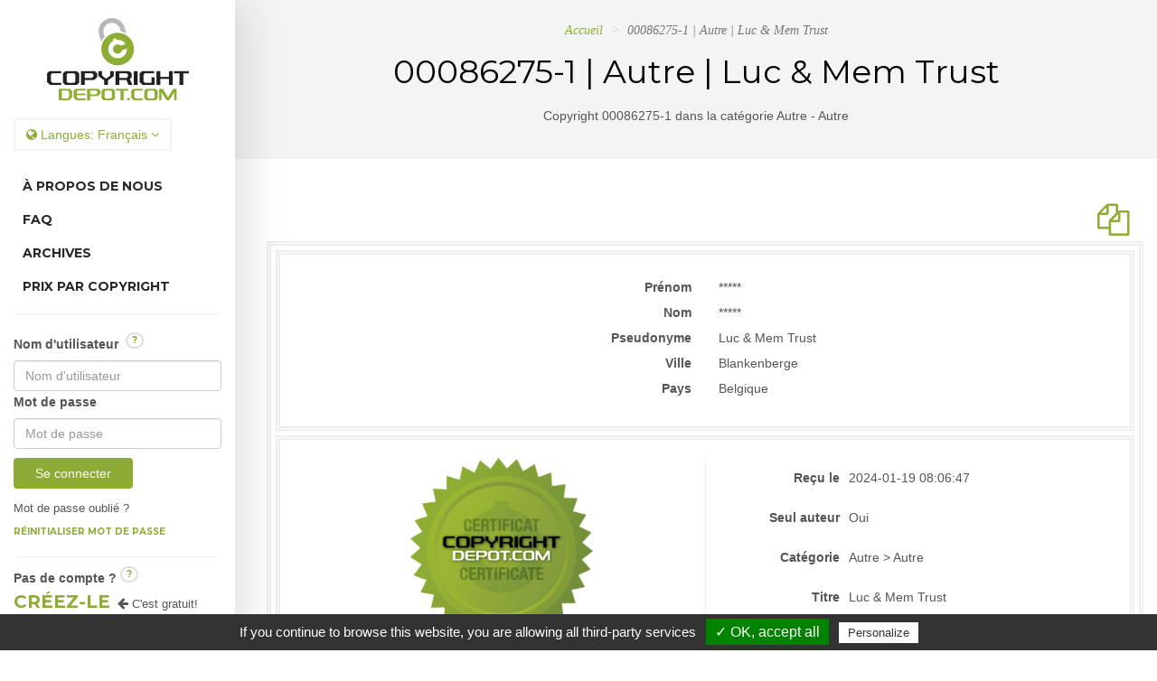

--- FILE ---
content_type: text/html; charset=UTF-8
request_url: https://copyrightdepot.com/showCopyright.php?lang=FR&id=27406
body_size: 32458
content:
<!DOCTYPE html>
<!--[if lt IE 7 ]><html class="ie ie6" lang="en"> <![endif]-->
<!--[if IE 7 ]><html class="ie ie7" lang="en"> <![endif]-->
<!--[if IE 8 ]><html class="ie ie8" lang="en"> <![endif]-->
<!--[if (gte IE 9)|!(IE)]><!-->
<html lang="fr">
<!--<![endif]-->

<head>

    <meta charset="utf-8">
    <meta http-equiv="X-UA-Compatible" content="IE=edge">
    <meta name="viewport" content="width=device-width, height=device-height, initial-scale=1.0, user-scalable=0, minimum-scale=1.0, maximum-scale=1.0">
    
    <meta name="author" content="CopyrightDepot">
    <!-- Global site tag (gtag.js) - Google Ads: 1024777966 -->
	<!--script async src="https://www.googletagmanager.com/gtag/js?id=AW-1024777966"></script>
	<script>
		window.dataLayer = window.dataLayer || [];
		function gtag(){dataLayer.push(arguments);}
			gtag('js', new Date());
	
			gtag('config', 'AW-1024777966');
	</script-->

<!-- Google tag (gtag.js) nouveau Sept. 2023 -->
<script async src="https://www.googletagmanager.com/gtag/js?id=UA-54477660-1"></script>
<script>
  window.dataLayer = window.dataLayer || [];
  function gtag(){dataLayer.push(arguments);}
  gtag('js', new Date());

  gtag('config', 'UA-54477660-1');
</script>

<!-- Facebook Pixel Code -->
	<script>
	!function(f,b,e,v,n,t,s)
	{if(f.fbq)return;n=f.fbq=function(){n.callMethod?
	n.callMethod.apply(n,arguments):n.queue.push(arguments)};
	if(!f._fbq)f._fbq=n;n.push=n;n.loaded=!0;n.version='2.0';
	n.queue=[];t=b.createElement(e);t.async=!0;
	t.src=v;s=b.getElementsByTagName(e)[0];
	s.parentNode.insertBefore(t,s)}(window, document,'script',
	'https://connect.facebook.net/en_US/fbevents.js');
	fbq('init', '2163868617207693');
	fbq('track', 'PageView');
	</script>
	<noscript><img height="1" width="1" style="display:none"
	src="https://www.facebook.com/tr?id=2163868617207693&ev=PageView&noscript=1"
	/></noscript>
	<!-- End Facebook Pixel Code -->

        
	<!--title>00086275-1 | Autre | Luc & Mem Trust | CopyrightDepot.com</title-->
	<title>00086275-1 | Autre | Luc & Mem Trust</title>
    
        
    <meta name="description" content="Copyright 00086275-1 dans la catégorie Autre - Autre" />
	<meta name="keywords" content="Autre, Autre, 00086275-1" />
    <meta name="author" content="tdnpro.com - Développement d'applications Web et mobiles, conception de sites Web, chargé de projets, St-Georges, Beauce" />
	
		
		<meta name="robots" content="all" />
		<meta name="revisit-after" content="15" />
	
	<meta property="og:image" content="https://copyrightdepot.com/images/Logo-CopyrightDepot-large.png"/>
	<meta property="og:image:type" content="image/png"/>
	<meta property="og:image:width" content="691"/>
	<meta property="og:image:height" content="402"/>
	<meta property="og:title" content="00086275-1 | Autre | Luc & Mem Trust"/>
	<meta property="og:description" content="Copyright 00086275-1 dans la catégorie Autre - Autre"/>
	<meta property="og:type" content="website" />	
	<meta property="og:url" content="https://copyrightdepot.com"/>
	
	<meta name="language" content="fr-ca" />
	<meta name="rating" content="General" />
	<meta name="distribution" content="Global" />
	<meta name="Classification" content="Business" />
	<meta name="googlebot" content="NOODP" />  
	
	<meta name="verify-v1" content="pWiNZtJVPCTrKN9uEFIXxsxqR8Zx1ZXfmshbnPQZK44=" />
	<meta name="wot-verification" content="5d75ecab451f7a0d4484"/>
	  

    <!-- Favicons
    ================================================== -->
    <link rel="shortcut icon" href="images/favicon.ico">
    <link rel="alternate" href="https://copyrightdepot.com/" hreflang="fr-ca" />
    <link rel="apple-touch-icon" href="images/apple-touch-icon.png">
    <link rel="apple-touch-icon" sizes="72x72" href="images/apple-touch-icon-72x72.png">
    <link rel="apple-touch-icon" sizes="114x114" href="images/apple-touch-icon-114x114.png">


	<link href="css/main.css" rel="stylesheet">
	
    
    <!-- HTML5 Shim and Respond.js IE8 support of HTML5 elements and media queries -->
    <!-- WARNING: Respond.js doesn't work if you view the page via file:// -->
    <!--[if lt IE 9]>
        <script src="https://oss.maxcdn.com/libs/html5shiv/3.7.0/html5shiv.js"></script>
        <script src="https://oss.maxcdn.com/libs/respond.js/1.4.2/respond.min.js"></script>
    <![endif]-->

	<!--script src="js/jquery.js"></script-->
    <script type="text/javascript">
        if (typeof jQuery == 'undefined') {
            document.write('<script src="js/' +
                'jquery.js">\x3C/script>')
    }
    </script>



	<script type="text/javascript" src="js/function.js"></script>
    <script type="text/javascript"  src="js/principal.js"></script>
    <script type="text/javascript"  src="js/select2.min.js"></script>

	<script type="text/javascript">
      var onloadCallback = function() {
        grecaptcha.render('html_element', {
          'sitekey' : '6LfSrQITAAAAAEfF63g18T3BTznXzp5wiW-3DP0T'
        });
      };
    </script>


        
    	<script type="text/javascript"  src="js/other.js"></script>
    
	
    <script type="text/javascript" src="/tarteaucitron/tarteaucitron.js"></script>

    <script type="text/javascript">
        tarteaucitron.init({
			"privacyUrl": "https://copyrightdepot.com/politique.php", /* Privacy policy url */
			"hashtag": "#tarteaucitron", /* Ouverture automatique du panel avec le hashtag */
            "highPrivacy": false, /* désactiver le consentement implicite (en naviguant) ? */
            "orientation": "bottom", /* le bandeau doit être en haut (top) ou en bas (bottom) ? */
            "adblocker": false, /* Afficher un message si un adblocker est détecté */
            "showAlertSmall": true, /* afficher le petit bandeau en bas à droite ? */
            "cookieslist": true, /* Afficher la liste des cookies installés ? */
            "removeCredit": false, /* supprimer le lien vers la source ? */
        });
    </script>
</head>
<body id="top">
<script>
/*(function(i,s,o,g,r,a,m){i['GoogleAnalyticsObject']=r;i[r]=i[r]||function(){
	  (i[r].q=i[r].q||[]).push(arguments)},i[r].l=1*new Date();a=s.createElement(o),
	  m=s.getElementsByTagName(o)[0];a.async=1;a.src=g;m.parentNode.insertBefore(a,m)
	  })(window,document,'script','https://www.google-analytics.com/analytics.js','ga');

  ga('create', 'UA-54477660-1', 'auto');
  ga('require', 'displayfeatures');
  ga('send', 'pageview');
*/
</script>

	<input id="chooseLang" type="hidden" value="FR">
			<div id="loader">
	        <div class="loader-container">
	            <div id="preloader_1">
	                <span></span>
	                <span></span>
	                <span></span>
	                <span></span>
	                <span></span>
	            </div>
	        </div>
	    </div>
	    <div id="wrapper">
	    	<div class="row-offcanvas row-offcanvas-left">
	    		
<div id="sidebar-fix" class="sidebar-offcanvas">
	<div class="col-md-12">
		<div class="side-logo">
			<a class="clearfix" href="index.php?lang=FR"><img src="images/copyright-depot.png" alt="CopyrightDepot"></a>
		</div><!-- end logo -->
		<div class="dropdown spanme">
			<div>
				<button class="btn btn-default dropdown-toggle" type="button" id="dropdownMenu1" data-toggle="dropdown">
					<i class="fa fa-globe"></i> Langues: <span id="lang">Fran&ccedil;ais</span>
					<span class="fa fa-angle-down"></span>
				</button>
				<ul class="dropdown-menu" role="menu" aria-labelledby="dropdownMenu1">


					<li role="presentation"><a role="menuitem" tabindex="-1" href="showCopyright.php?lang=EN&id=27406" onclick="changeLang('English')">English </a></li>
					<li role="presentation"><a role="menuitem" tabindex="-1" href="showCopyright.php?lang=FR&id=27406" onclick="changeLang('Fran&ccedil;ais')">Français</a></li>
				</ul>
			</div>
		</div>
		<ul class="sidebar-nav clearfix">
			<!-- li><a  href="index.php"></a></li-->
			<!-- li><a  href="enregistrement.php?lang=FR"></a></li-->
			<li><a  href="apropos.php?lang=FR">À Propos de nous</a></li>
			<!--li><a  href="services.php">Nos Services</a></li-->
			<li><a  href="questions.php?lang=FR">FAQ</a></li>
			<li><a  href="archives.php?lang=FR">Archives</a></li>
			<!-- li><a  href="http://bit.ly/temoignages-copyright"></a></li-->
			<li><a  href="cost.php?lang=FR">Prix par copyright</a></li>			
		</ul>
		
		<hr class="clearfix">
		
						<ul id="loginSection" class="sidebar-nav">
					<li><div class="">	
	<form id="formLogin" class="form-horizontal" role="form" method="post" action="login.php?lang=FR" autocomplete="off">
		<div class="row margin-row-form">
			<div class="col-lg-12 col-md-12 col-sm-12 col-xs-12">
				<label for="Username">Nom d'utilisateur					<span>&nbsp;<a class="btn btn-small-question usernameQuestion" role="button" id="usernameQuestion" name="usernameQuestion" title="Quel est mon nom d'utilisateur ?">?</a></span>
				</label>
				<input type="text" class="form-control" name="Username" id="Username" required="required" placeholder="Nom d'utilisateur" value="">
			</div>
			<div class="col-lg-12 col-md-12 col-sm-12 col-xs-12 clearfix">
				<label for="Pwd">Mot de passe</label>
				<input type="password" class="form-control" name="Pwd" autocomplete="off" id="Pwd" placeholder="Mot de passe" required="required" value="">
			</div>
			<div class="col-lg-12 col-md-12 col-sm-12 col-xs-12 pull-left">
				<button id="logInButton" name="logInButton" type="submit" class="btn btn-primary">Se connecter</button>&nbsp;&nbsp;
				<!-- a id="log-help-btn" title="Lancer la page d'aide"><i class="fa fa-2x fa-gear animated faa-spin faa-slow"></i></a-->
			</div>
		</div>
	</form>
	<div class="row margin-row-form">
		<div class="col-lg-12 col-md-12 col-sm-12 col-xs-12 clearfix small-text">
			Mot de passe oublié ?<a href="#" id="ForgotPassword" name="ForgotPassword" class="ForgotPassword">  <br/>Réinitialiser mot de passe</a>
		</div>		
		<div id="resetPwdMsg" class="row margin-row-form hide">
			<div class="col-lg-12 col-md-12 col-sm-12 col-xs-12 alert alert-danger">
				<strong>Veuillez vérifier vos emails pour réinitialiser votre mot de passe et utiliser le bouton dans le email pour vous reconnecter.
						Si vous ne le recevez pas, veuillez vérifiez dans votre <span class='green-copyright'>dossier spam</span> et ajoutez-nous comme un expéditeur fiable [support@copyrightdepot.com].</strong>
			</div>
		</div>
		<div class="col-lg-12 col-md-12 col-sm-12 col-xs-12">
			<hr class="minimal clearfix">
			<b>Pas de compte ?</b>&nbsp;<a class="btn btn-small-question WhyQuestion" role="button" id="WhyQuestion" name="WhyQuestion" title="Pourquoi choisir CopyrightDepot.com ?">?</a>
		</div>
	</div>
</div>
	<div class="modal fade" id="ResetPwd">
		<div class="modal-dialog">
			<div class="modal-content">
				<div class="modal-header">
					<button type="button" class="close" data-dismiss="modal" aria-hidden="true">&times;</button>
					<h4 class="modal-title">Réinitialisez votre mot de passe</h4>
				</div>
				<div class="modal-body">
					<form id="resetPwd" class="form-horizontal" role="form">
						<div class="form-group">
							<div class="controls col-sm-12">
								<span id="msgErrModal" name="msgErrModal" class="red-error"></span>
								<input type="text" name="loginUser" id="loginUser" class="form-control" placeholder="Votre nom d'utilisateur" required="required"/>
								<br/>
								<!-- input type="text" name="emailUser" id="emailUser" class="form-control" placeholder="" required="required"/-->
								<br/>
							</div>
						</div>
					</form>
				</div>
				<div class="modal-footer">
					<button type="button" class="btn btn-primary" id="resetMyPassword">Réinitialiser mon mot de passe</button>
					<button type="button" class="btn btn-default" data-dismiss="modal">Annuler</button>
				</div>
			</div><!-- /.modal-content -->
		</div><!-- /.modal-dialog -->
	</div><!-- /.modal --> 
	
	<div class="modal fade" id="WhatIsUsername">
		<div class="modal-dialog">
			<div class="modal-content">
				<div class="modal-header">
					<button type="button" class="close" data-dismiss="modal" aria-hidden="true">&times;</button>
					<h4 class="modal-title">Quel est mon nom d'utilisateur ?</h4>
				</div>
				<div class="modal-body text-center">
					<span>
						Vous pouvez récupérer votre <b>nom d'utilisateur</b> dans le email que vous avez reçu pour activer votre compte.<br/>
						Assurez-vous que vous utilisez votre nom d'utilisateur, et <b><u>non</u></b> votre <u>adresse email</u>.					</span>
				</div>
				<div class="modal-footer">
					<button type="button" class="btn btn-default" data-dismiss="modal">OK</button>			
				</div>
			</div><!-- /.modal-content -->
		</div><!-- /.modal-dialog -->
	</div><!-- /.modal --> 	
		
	<div class="modal fade" id="WhyCopyrightDepot">
		<div class="modal-dialog">
			<div class="modal-content">
				<div class="modal-header">
					<button type="button" class="close" data-dismiss="modal" aria-hidden="true">&times;</button>
					<h4 class="modal-title">Plusieurs raisons de choisir l'équipe de CopyrightDepot.com</h4>
				</div>
				<div class="modal-body text-center">
					<span><ol class='fonctionnement'>
<li>Si vous avez un jour besoin de vos documents pour démontrer vos droits d'auteur devant un tribunal, ils seront dûment signés par un officier de CopyrightDepot.com avant de vous être remis. Ces documents viendront vous appuyer dans la défense de vos droits d'auteur (des frais s'appliquent en certains cas tels les frais d'envois postaux).</li>

<li>Les preuves de création reçues (en archives) ne sont pas accessibles via Internet, même pas pour l'auteur. Vous pouvez seulement voir les noms et la date des documents que vous avez archivés. Le seul moment où ce matériel sera extrait, ce sera pour servir en preuve dans la défense de vos droits. Ainsi, un copieur ne pourra jamais prétendre que les éléments mis en preuve ont été modifiés par l'auteur après leur archivage.</li>

<li>Si vous devez défendre vos droits contre un copieur devant un tribunal et si vous le souhaitez, nous pouvons engager, selon les frais mentionnés dans notre <a href='politique.php?lang=FR' target='_blank'>politique</a>, un notaire pour préparer les documents légaux en conformité avec vos exigences spécifiques. Notez cependant que c'est très rarement nécessaire.</li>

<li>Nous n'acceptons pas de traiter les preuves de création des auteurs qui sont reçues par la poste, ce qui nous évite des installations contre les incendies et le vol, dont l'opération entraînerait indéniablement un impact négatif à long terme sur nos coûts et nos tarifs. Une saine gestion a toujours été une priorité pour nous.</li>

<li>En ce qui concerne l'archivage de vos documents, nous appliquons des règles de sécurité ainsi qu'une procédure très strictes.</li>

<li>Nous publions un très grand nombre de copyrights sur le Web, faisant ainsi connaître l'existence des droits d'auteur de nos usagers sur leurs créations, ce qui est une étape et une précaution de plus en plus nécessaire à notre époque. Vous pouvez consulter la partie publique de nos <a href='archives.php?lang=FR'  target='_blank'>archives</a>.</li>

<li>Nous gérons la publicité sur notre site personnellement afin que vos copyrights ne risquent pas de se retrouver noyés dans les pubs de toutes sortes.</li>

<li>Nous appliquons une <a href='politique.php?lang=FR'  target='_blank'>politique de confidentialité</a> rigoureuse. Aucune information à propos de nos utilisateurs et de leurs oeuvres n'est partagée, sous aucune condition.</li>

<li>Nous n'acceptons aucun partenariat, ni aucun échange ou entente et aucune forme de proposition d'affaires, car cela irait à l'encontre de notre mission première et cela risquerait de nous distraire dans nos opérations.</li>

<li>En cas de paiement en double avec le système de paiement en ligne, veuillez nous en aviser à l'aide notre  <a href='joindre.php?lang=FR'  target='_blank'> formulaire de contact</a> et ce paiement sera annulé sous 24 heures.</li>

</ol></span>
				</div>
				<div class="modal-footer">
					<button type="button" class="btn btn-default" data-dismiss="modal">OK</button>			
				</div>
			</div><!-- /.modal-content -->
		</div><!-- /.modal-dialog -->
	</div><!-- /.modal --> 	
			
</li>					
					<li><a id="createAccount" href="inscription.php?lang=FR#registerNow" class="smoothScroll">Créez-le</a>&nbsp;&nbsp;<i class="fa fa-arrow-left faa-horizontal animated"></i>&nbsp;<span class="small-text">C'est gratuit!</span></li>
				</ul>
						<hr>
		
		<ul class="sidebar-nav clearfix">
			<li><a  href="joindre.php?lang=FR">Contactez-nous</a></li>
			<li><a href="fonctionnement.php?lang=FR">aide&nbsp;&nbsp;&nbsp;<i class="fa fa-2x fa-question-circle faa-tada"></i></a></li>
		</ul>
		
		<div class="social-icons text-center">
		<!-- Go to www.addthis.com/dashboard to customize your tools -->
		<div class="addthis_inline_follow_toolbox"></div>
			<!-- span> <a data-rel="tooltip" data-toggle="tooltip" data-trigger="hover" data-placement="bottom" data-title="Facebook" href="http://bit.ly/facebook-copyrightdepot" target="_blank"><i class="fa fa-facebook"></i></a></span-->
			<!-- span><a data-rel="tooltip" data-toggle="tooltip" data-trigger="hover" data-placement="bottom" data-title="Google Plus" href="#"><i class="fa fa-google-plus"></i></a></span-->
			<!-- span><a data-rel="tooltip" data-toggle="tooltip" data-trigger="hover" data-placement="bottom" data-title="Twitter" href="#"><i class="fa fa-twitter"></i></a></span-->
			<!-- span><a data-rel="tooltip" data-toggle="tooltip" data-trigger="hover" data-placement="bottom" data-title="Dribbble" href="#"><i class="fa fa-dribbble"></i></a></span-->
		</div><!-- end social icons -->
		<div class="side-copyrights clearfix">
			<br/>
			&copy; 2026 Tous droits réservés CopyrightDepot.com<br/>
			<span class="small"><a href="politique.php?lang=FR" class="privacyPolicy">Politique de confidentialité, conditions d'utilisation et mentions légales</a></span>
		</div><!-- end copyrights -->
	</div><!-- end col -->
</div><!-- end sidebar -->	   	    	<div id="main" class="row-fluid">
				   	
	   	    		<div class="col-md-12">
	<div class="visible-sm visible-xs mobile-menu hidden-print">
    	<button type="button" class="btn btn-primary btn-xs" data-toggle="offcanvas"><i class="fa fa-bars"></i></button>
	</div>
</div><!-- end col --><section id="header-menu" class="page-white bgpatttern clearfix no-print">
	<div class="section-title">
		<div class="breadcrumb-container">
			<ul class="breadcrumb">
				<li><a href="index.php?lang=FR">Accueil</a></li>
				<!-- li><a href="#">Pages</a></li-->
				<li class="active">00086275-1 | Autre | Luc & Mem Trust</li>
			</ul>
		</div>
		<h1>00086275-1 | Autre | Luc & Mem Trust</h1>
		Copyright 00086275-1 dans la catégorie Autre - Autre		<br/>
		<div>
			<br/>		</div>
	</div><!-- end section title -->
</section><!-- end section white -->    	<div id="copyrightView" class="col-md-12">
		<div class="row">
			<div class="leftside-col">
				<a name="section1" id="section1"></a>
				<section class="section-white clearfix">
										<div class="container">
						<div class="row">
							<div class="col-md-12 col-sm-12 col-xs-12">
							
									
		<div class="col-md-12 col-sm-12 col-xs-12 no-space small pull-right text-right hidden-print">
			<a href="javascript:window.print()"></a> <a href="AfficheCopyrightsArchives.php?lang=FR&idcopy=86275"><i class="fa fa-3x fa-files-o"></i></a>		</div>
		

<div class="table-copyright  col-md-12 col-sm-12 col-xs-12 text-center table-bordered no-space small">
	<div class="row-copyright col-md-12 col-sm-12 col-xs-12 text-center table-bordered no-space">
		<!-- div class="col-md-12 col-sm-12 col-xs-12 text-center">
			<img src="images/copyright-depot.png" class="img-responsive">	
		</div-->
		
		<div id="cpyNumber" class="col-md-12 col-sm-12 col-xs-12 text-center cpy-content">
							<div class="col-md-12 col-sm-12 col-xs-12 text-center">
					<div class="col-md-6 col-sm-6 col-xs-6 label-copyright">
						<label>Prénom </label>
					</div>
					<div class="col-md-6 col-sm-6 col-xs-6 content-label-copyright">
						*****					</div>
				</div>
				<div class="col-md-12 col-sm-12 col-xs-12 text-center">
					<div class="col-md-6 col-sm-6 col-xs-6 label-copyright">
						<label>Nom</label>
					</div>
					<div class="col-md-6 col-sm-6 col-xs-6 content-label-copyright">
						*****					</div>
				</div>
							<div class="col-md-12 col-sm-12 col-xs-12 text-center">
					<div class="col-md-6 col-sm-6 col-xs-6 label-copyright">
						<label>Pseudonyme</label>
					</div>
					<div class="col-md-6 col-sm-6 col-xs-6 content-label-copyright">
						Luc & Mem Trust					</div>
				</div>
						<div class="col-md-12 col-sm-12 col-xs-12 text-center">
				<div class="col-md-6 col-sm-6 col-xs-6 label-copyright">
					<label>Ville</label>
				</div>
				<div class="col-md-6 col-sm-6 col-xs-6 content-label-copyright">
					Blankenberge				</div>
			</div>
			<div class="col-md-12 col-sm-12 col-xs-12 text-center">
				<div class="col-md-6 col-sm-6 col-xs-6 label-copyright">
					<label>Pays</label>
				</div>
				<div class="col-md-6 col-sm-6 col-xs-6 content-label-copyright">
					Belgique				</div>
			</div>
		</div>
	</div>
	
					<div class="row-copyright col-md-12 col-sm-12 col-xs-12 text-center table-bordered parent-box no-space">
					<div class="col-md-6 col-sm-12 col-xs-12 child-box left-side">				<!-- LEFT SIDE : seal + copyright number -->
						<div class="col-md-12 col-sm-12 col-xs-12">
						
							<img src='images/sceaux/copyrightdepot-sceau.png' class="img-responsive">
												</div>
						<div class="col-md-12 col-sm-12 col-xs-12">
								<h5>Numéro de Copyright<br/></h5>
								<h4> 00086275-1</h4>
														</div>		
					</div>
					<div id="copyrightContentElm" class="col-md-6 col-sm-12 col-xs-12 cpy-content middle-border child-box right-side">		<!-- RIGHT SIDE : copyright content-->
						<div class="col-md-12 col-sm-12 col-xs-12 no-space">
							<div class="col-md-4 col-sm-4 col-xs-12 label-copyright">
								<label>Reçu le</label>
							</div>
							<div class="col-md-8 col-sm-8 col-xs-12 content-label-copyright">
								2024-01-19 08:06:47							</div>
						</div>
						<div class="col-md-12 col-sm-12 col-xs-12 no-space">
							<div class="col-md-4 col-sm-4 col-xs-12 label-copyright">
								<label>Seul auteur </label>
							</div>
							<div class="col-md-8 col-sm-8 col-xs-12 content-label-copyright">
								Oui							</div>
						</div>
												<div class="col-md-12 col-sm-12 col-xs-12 no-space">
							<div class="col-md-4 col-sm-4 col-xs-12 label-copyright">
								<label>Catégorie </label>
							</div>
							<div class="col-md-8 col-sm-8 col-xs-12 content-label-copyright">
								Autre > Autre							</div>
						</div>
												<div class="col-md-12 col-sm-12 col-xs-12">
							<div class="col-md-4 col-sm-4 col-xs-12 label-copyright">
								<label>Titre </label>
							</div>
							<div class="col-md-8 col-sm-8 col-xs-12 content-label-copyright">
								<h1 class="titleCopyright">Luc & Mem Trust</h1>
							</div>
						</div>
						<div class="col-md-12 col-sm-12 col-xs-12">
							<div class="col-md-4 col-sm-4 col-xs-12 label-copyright">
								<label>Description </label>
							</div>
							<div class="col-md-8 col-sm-8 col-xs-12 content-label-copyright">
								I do not consent to any use of this copyrighted name without my written en signed express permission ; any alteration still qualifies as a non-consensual use of said name and will be punishable by law.							</div>
						</div>
					</div>
				</div>	</div>		
							</div>
						</div><!-- end row -->
						<div class="row hidden-print">
							<div class="col-md-12 col-sm-12 col-xs-12 text-center">
											        				<h6>Droit d'auteur valide dans les <a href="listepays.php?lang=FR">177 pays</a> de la Convention de Berne</h6>
									<img class="img-responsive" src="images/mapmonde.jpg"><br>
									<h2>AVIS IMPORTANT<br/></h2>
									<h5> Les archives de CopyrightDepot.com conservent les documents qui permettent au détenteur de démontrer les droits d'auteur affichés dans cette page et d'éventuellement réclamer légalement une compensation financière contre toute personne ayant utilisé une de ses créations sans son autorisation.									</h5>
							</div>
						</div><!-- end row -->
						
					</div><!-- end container -->
				</section><!-- end section white -->
				<footer id="footer" class="footer clearfix section-gray hidden-print"> <!-- id="footer-second" -->
			    					<div class="container-full">
					<div class="row-full">
						<div class="col-lg-12 col-md-12 col-xs-12">
							<div class="widget text-center">
								<div class="about-widget">
									<img src="images/icon-logo.png" alt="CopyrightDepot.com">
									<div class="copytext clearfix">
										<a href="http://bit.ly/copyright-gravel" target="_blank"><img src="images/copyright-00055079.png" alt="copyright-certificate"/></a>
										<h6>&copy;2026 Tous droits réservés <a href="http://bit.ly/copyright-gravel" target="_blank">CopyrightDepot.com</a></h6>
										Créé & conçu par <a href="http://bit.ly/tdnpro" target="_blank">TDN Pro</a><br/>
										<span class="small"><a href="politique.php?lang=FR" class="privacyPolicy">Politique de confidentialité, conditions d'utilisation et mentions légales</a></span><br/>
<br/><a href="javascript:tarteaucitron.userInterface.openPanel();"> Gestion des cookies.</a>																															
									</div>
								</div><!-- end about-widget -->
							</div><!-- end widget -->
						</div><!-- end col-lg-3 -->
					</div><!-- end row -->
				</div><!-- end container -->
								<div class="modal fade" id="helpModal">
					<div class="modal-dialog">
						<div class="modal-content">
							<div class="modal-header">
								<button type="button" class="close" data-dismiss="modal" aria-hidden="true">&times;</button>
								<h4 class="modal-title">
									Comment cela fonctionne-t-il exactement ?								</h4>
							</div>
							<div class="modal-body">
								<p>
								<ol>
<li>
Vous créez d'abord votre compte d'utilisateur avec votre profil confidentiel. Dès que vous créez quelque chose, que ce soit sous la forme de textes, d'images, de sons ou autres (consulter la <a href='categorie-copyright.php?lang=FR' target='_blank'>liste des catégories</a>), vous pouvez enregistrer vos droits d'auteur auprès de ce service et faire ainsi connaitre votre paternité sur ce que vous avez fait. De cette manière, vous n'êtes pas seul au monde contre un éventuel copieur qui serait tenté de remplacer votre nom par le sien.
</li>
<li>Vous créez votre copyright en un clin d'œil. C'est une étape toute simple, vous indiquez le sujet de votre création, son nom ou titre et une courte description que vous pouvez rendre publique.
</li>
<li> Vous faites parvenir des preuves de votre création (si vous le souhaitez),
Nous vous donnons accès à votre propre espace sécurisé dans nos archives
afin que vous y placiez ce que seul le réel auteur d'une création peut y
mettre. Des éléments de votre création, des extraits de votre travail, etc.,
ceci afin que nous soyons en mesure de les produire si vous devez faire la
preuve que vous êtes bien l'auteur.
</li>
<li> Vous pouvez ajouter le sceau de votre copyright sur vos oeuvres. Pour plus d'informations, vous pouvez avoir les instructions dans la page pour le <a href='sceau.php?lang=FR'><b>logo et sceau</b></a>
</li>
</ol>
Et voilà... pour plus de précisions, consultez notre <a href='questions.php?lang=FR'>FAQ </a> ou faites un
copyright d'essai (<a href='inscription.php?lang=FR'>Créer votre compte maintenant</a>) (c'est gratuit!), histoire de vous familiariser.
	
								</p>
							</div>
							<div class="modal-footer">
								<button type="button" class="btn btn-default" data-dismiss="modal">OK</button>			
							</div>
						</div><!-- /.modal-content -->
					</div><!-- /.modal-dialog -->
				</div><!-- /.modal -->				</footer><!-- end footer -->
			</div>
		</div>
	</div>
            </div><!-- end main -->
        </div><!--/row-offcanvas -->        
    </div>


    <!-- Custom Fonts -->
    <!-- link href='https://fonts.googleapis.com/css?family=Source+Sans+Pro:400,300,600,400italic,600italic,700,700italic,900' rel='stylesheet' type='text/css'-->
    <link href='https://fonts.googleapis.com/css?family=Montserrat:400,700' rel='stylesheet' type='text/css'>
    <!-- link href='https://fonts.googleapis.com/css?family=Roboto:400,300,400italic,700,700italic,900' rel='stylesheet' type='text/css'-->
    
      <!-- /#wrapper -->

	<!-- jQuery -->
    			<script type="text/javascript" src="validate/localization/messages_fr.js" charset="utf-8"></script>
	
	<script src="js/main.js"></script>
	
<!--	TOUT EST DANS MAIN.JS 
	<script src="js/smoothscroll.js"></script>
	<script src="js/bootstrap.min.js"></script>
	<script src="js/bootstrap-tour.min.js"></script>
    <script src="js/retina.min.js"></script>
    <script src="js/text-rotate.min.js"></script>
    <script src="js/wow.min.js"></script>
    <script src="js/jquery.stellar.min.js"></script>
    <script src="js/home-scripts.js"></script>
    
    //Portfolio
    <script src="js/jquery.isotope.min.js"></script>
    <script src="js/portfolio_01.min.js"></script>

    <script src="js/jquery.pjScrollUp.min.js"></script>
    <script src="js/jquery.maskedinput.min.js"></script>
    
    // *** TOGGLE Yes-No ***
	<script src="js/bootstrap-toggle.min.js"></script>
	<script src="js/select2.min.js"></script> -->
	
	
	
            	
        
    <script src="js/policy.js"></script>
	
        
    	<!--script src='https://www.google.com/recaptcha/api.js?hl=fr-CA'></script-->

<script src="js/allOtherScript.js"></script>

<script type="text/javascript">
<!--

//-->
jQuery('#modalFAQ').on('show.bs.modal', function(e) {
    var question = e.relatedTarget.dataset.questiontitle,
        answer = e.relatedTarget.dataset.questionanswer;
    jQuery("#questionTitle").html(question);
    jQuery("#questionAnswer").html(answer)
});

</script>

<!-- 
<script src="js/translate.js" type="text/javascript"></script>
<script src="js/footable.js" type="text/javascript"></script>
<script src="js/footable.filter.js" type="text/javascript"></script>
<script src="js/footable.sort.js" type="text/javascript"></script>
<script src="js/footable.paginate.js" type="text/javascript"></script>
<script src="js/form-filter.js"></script>

-->

			<script type="text/javascript">
				jQuery.noConflict();
				jQuery(document).ready(function() {
					jQuery("#Telephone").mask("(999) 999-9999");
				});
			</script>
	  
    <script>
		jQuery(function() {
			jQuery(document).pjScrollUp();
		});

		/*jQuery(function() {
			jQuery('a[href*=#]:not([href=#])').click(function() {
			    if (location.pathname.replace(/^\//,'') == this.pathname.replace(/^\//,'') && location.hostname == this.hostname) {
			      var target = $(this.hash);
			      target = target.length ? target : jQuery('[name=' + this.hash.slice(1) +']');
			      if (target.length) {
			    	  jQuery('html,body').animate({
			          scrollTop: target.offset().top
			        }, 1000);
			        return false;
			      }
			    }
			  });
			});*/
		
	</script>
           

<!-- Go to www.addthis.com/dashboard to customize your tools -->
	<!--script type="text/javascript" src="//s7.addthis.com/js/300/addthis_widget.js#pubid=ra-57f7e3796439b4d3"></script-->

    <script type="text/javascript">
        tarteaucitron.user.gajsUa = 'UA-54477660-1';
        tarteaucitron.user.gajsMore = function () {  };
        (tarteaucitron.job = tarteaucitron.job || []).push('gajs');
    </script>

    <script type="text/javascript">
        /*tarteaucitron.user.addthisPubId = 'ra-57f7e3796439b4d3';
        (tarteaucitron.job = tarteaucitron.job || []).push('addthis');*/
    </script>

<script type="text/javascript">
        (tarteaucitron.job = tarteaucitron.job || []).push('recaptcha');
        </script>

</body>
</html>

